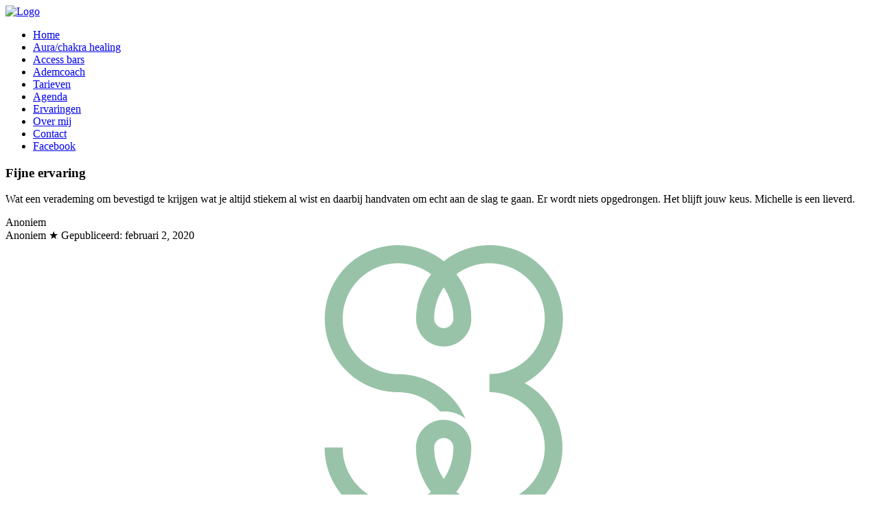

--- FILE ---
content_type: text/css
request_url: https://soulbalance.net/wp-content/uploads/rmp-menu/css/rmp-menu.css?ver=16.25.24
body_size: 1646
content:
body{transition: transform 0.5s}#rmp_menu_trigger-2753{width: 55px;height: 55px;position: fixed;top: 15px;border-radius: 5px;display: none;text-decoration: none;right: 5%;background: #1d4354;transition: transform 0.5s, background-color 0.5s}#rmp_menu_trigger-2753:hover, #rmp_menu_trigger-2753:focus{background: #1d4354;text-decoration: unset}#rmp_menu_trigger-2753.is-active{background: #6fda44}#rmp_menu_trigger-2753 .rmp-trigger-box{width: 25px;color: #fff}#rmp_menu_trigger-2753 .rmp-trigger-icon-active, #rmp_menu_trigger-2753 .rmp-trigger-text-open{display: none}#rmp_menu_trigger-2753.is-active .rmp-trigger-icon-active, #rmp_menu_trigger-2753.is-active .rmp-trigger-text-open{display: inline}#rmp_menu_trigger-2753.is-active .rmp-trigger-icon-inactive, #rmp_menu_trigger-2753.is-active .rmp-trigger-text{display: none}#rmp_menu_trigger-2753 .rmp-trigger-label{color: #fff;pointer-events: none;line-height: 13px;font-family: inherit;font-size: 14px;display: inline;text-transform: inherit}#rmp_menu_trigger-2753 .rmp-trigger-label.rmp-trigger-label-top{display: block;margin-bottom: 12px}#rmp_menu_trigger-2753 .rmp-trigger-label.rmp-trigger-label-bottom{display: block;margin-top: 12px}#rmp_menu_trigger-2753 .responsive-menu-pro-inner{display: block}#rmp_menu_trigger-2753 .responsive-menu-pro-inner, #rmp_menu_trigger-2753 .responsive-menu-pro-inner::before, #rmp_menu_trigger-2753 .responsive-menu-pro-inner::after{width: 25px;height: 3px;background-color: #fff;border-radius: 4px;position: absolute}#rmp_menu_trigger-2753.is-active .responsive-menu-pro-inner, #rmp_menu_trigger-2753.is-active .responsive-menu-pro-inner::before, #rmp_menu_trigger-2753.is-active .responsive-menu-pro-inner::after{background-color: #fff}#rmp_menu_trigger-2753:hover .responsive-menu-pro-inner, #rmp_menu_trigger-2753:hover .responsive-menu-pro-inner::before, #rmp_menu_trigger-2753:hover .responsive-menu-pro-inner::after{background-color: #fff}#rmp_menu_trigger-2753 .responsive-menu-pro-inner::before{top: 10px}#rmp_menu_trigger-2753 .responsive-menu-pro-inner::after{bottom: 10px}#rmp_menu_trigger-2753.is-active .responsive-menu-pro-inner::after{bottom: 0}@media screen and (max-width: 959px){#rmp_menu_trigger-2753{display: block}#rmp-container-2753{position: fixed;top: 0;margin: 0;transition: transform 0.5s;overflow: auto;display: block;width: 75%;max-width: 350px;min-width: 320px;background-color: #1d4354;background-image: url("");height: 100%;left: 0;padding-top: 0px;padding-left: 0px;padding-bottom: 0px;padding-right: 0px}#rmp-menu-wrap-2753{padding-top: 0px;padding-left: 0px;padding-bottom: 0px;padding-right: 0px}#rmp-menu-wrap-2753 .rmp-menu, #rmp-menu-wrap-2753 .rmp-submenu{width: 100%;box-sizing: border-box;margin: 0;padding: 0}#rmp-menu-wrap-2753 .rmp-submenu-depth-1 .rmp-menu-item-link{padding-left: 10%}#rmp-menu-wrap-2753 .rmp-submenu-depth-2 .rmp-menu-item-link{padding-left: 15%}#rmp-menu-wrap-2753 .rmp-submenu-depth-3 .rmp-menu-item-link{padding-left: 20%}#rmp-menu-wrap-2753 .rmp-submenu-depth-4 .rmp-menu-item-link{padding-left: 25%}#rmp-menu-wrap-2753 .rmp-submenu.rmp-submenu-open{display: block}#rmp-menu-wrap-2753 .rmp-menu-item{width: 100%;list-style: none;margin: 0}#rmp-menu-wrap-2753 .rmp-menu-item-link{height: 40px;line-height: 40px;font-size: 15px;border-bottom: 0px solid #1d4354;font-family: inherit;color: #fff;text-align: left;background-color: inherit;font-weight: normal;letter-spacing: 0px;display: block;box-sizing: border-box;width: 100%;text-decoration: none;position: relative;overflow: hidden;transition: background-color 0.5s, border-color 0.5s, 0.5s;padding: 0 5%;padding-right: 50px}#rmp-menu-wrap-2753 .rmp-menu-item-link:after, #rmp-menu-wrap-2753 .rmp-menu-item-link:before{display: none}#rmp-menu-wrap-2753 .rmp-menu-item-link:hover, #rmp-menu-wrap-2753 .rmp-menu-item-link:focus{color: #fff;border-color: #1d4354;background-color: inherit}#rmp-menu-wrap-2753 .rmp-menu-item-link:focus{outline: none;border-color: unset;box-shadow: unset}#rmp-menu-wrap-2753 .rmp-menu-item-link .rmp-font-icon{height: 40px;line-height: 40px;margin-right: 10px;font-size: 15px}#rmp-menu-wrap-2753 .rmp-menu-current-item .rmp-menu-item-link{color: #fff;border-color: #1d4354;background-color: #6fda44}#rmp-menu-wrap-2753 .rmp-menu-current-item .rmp-menu-item-link:hover, #rmp-menu-wrap-2753 .rmp-menu-current-item .rmp-menu-item-link:focus{color: #fff;border-color: #3f3f3f;background-color: inherit}#rmp-menu-wrap-2753 .rmp-menu-subarrow{position: absolute;top: 0;bottom: 0;text-align: center;overflow: hidden;background-size: cover;overflow: hidden;right: 0;border-left-style: solid;border-left-color: #1d4354;border-left-width: 0px;height: 39px;width: 40px;color: #fff;background-color: inherit}#rmp-menu-wrap-2753 .rmp-menu-subarrow svg{fill: #fff}#rmp-menu-wrap-2753 .rmp-menu-subarrow:hover{color: #fff;border-color: #3f3f3f;background-color: inherit}#rmp-menu-wrap-2753 .rmp-menu-subarrow:hover svg{fill: #fff}#rmp-menu-wrap-2753 .rmp-menu-subarrow .rmp-font-icon{margin-right: unset}#rmp-menu-wrap-2753 .rmp-menu-subarrow *{vertical-align: middle;line-height: 39px}#rmp-menu-wrap-2753 .rmp-menu-subarrow-active{display: block;background-size: cover;color: #fff;border-color: #1d4354;background-color: rgba(33, 33, 33, 0.01)}#rmp-menu-wrap-2753 .rmp-menu-subarrow-active svg{fill: #fff}#rmp-menu-wrap-2753 .rmp-menu-subarrow-active:hover{color: #fff;border-color: #3f3f3f;background-color: inherit}#rmp-menu-wrap-2753 .rmp-menu-subarrow-active:hover svg{fill: #fff}#rmp-menu-wrap-2753 .rmp-submenu{display: none}#rmp-menu-wrap-2753 .rmp-submenu .rmp-menu-item-link{height: 40px;line-height: 40px;letter-spacing: 0px;font-size: 13px;border-bottom: 0px solid #1d4354;font-family: inherit;font-weight: normal;color: #fff;text-align: left;background-color: inherit}#rmp-menu-wrap-2753 .rmp-submenu .rmp-menu-item-link:hover, #rmp-menu-wrap-2753 .rmp-submenu .rmp-menu-item-link:focus{color: #fff;border-color: #1d4354;background-color: inherit}#rmp-menu-wrap-2753 .rmp-submenu .rmp-menu-current-item .rmp-menu-item-link{color: #fff;border-color: #1d4354;background-color: inherit}#rmp-menu-wrap-2753 .rmp-submenu .rmp-menu-current-item .rmp-menu-item-link:hover, #rmp-menu-wrap-2753 .rmp-submenu .rmp-menu-current-item .rmp-menu-item-link:focus{color: #fff;border-color: #3f3f3f;background-color: inherit}#rmp-menu-wrap-2753 .rmp-menu-item-description{margin: 0;padding: 5px 5%;opacity: 0.8;color: #fff}#rmp-search-box-2753{display: block;padding-top: 5%;padding-left: 5%;padding-bottom: 5%;padding-right: 5%}#rmp-search-box-2753 .rmp-search-form{margin: 0}#rmp-search-box-2753 .rmp-search-box{background: #ffffff;border: 1px solid currentColor;color: #1d4354;width: 100%;padding: 0 5%;border-radius: 30px;height: 45px;-webkit-appearance: none}#rmp-search-box-2753 .rmp-search-box::placeholder{color: #1d4354}#rmp-search-box-2753 .rmp-search-box:focus{background-color: #ffffff;outline: 2px solid currentColor;color: #1d4354}#rmp-menu-title-2753{background-color: inherit;color: #ffffff;text-align: center;font-size: 25px;padding-top: 10%;padding-left: 5%;padding-bottom: 0%;padding-right: 5%;font-weight: 400;transition: background-color 0.5s, border-color 0.5s, color 0.5s}#rmp-menu-title-2753:hover{background-color: inherit;color: #fff}#rmp-menu-title-2753 > .rmp-menu-title-link{color: #ffffff;width: 100%;background-color: unset;text-decoration: none}#rmp-menu-title-2753 > .rmp-menu-title-link:hover{color: #fff}#rmp-menu-title-2753 .rmp-font-icon{font-size: 25px}#rmp-menu-additional-content-2753{padding-top: 0%;padding-left: 5%;padding-bottom: 10%;padding-right: 5%;color: #6fda44;text-align: center;font-size: 16px}}.rmp-container{display: none;visibility: visible;padding: 0px 0px 0px 0px;z-index: 99998;transition: all 0.3s}.rmp-container.rmp-fade-top, .rmp-container.rmp-fade-left, .rmp-container.rmp-fade-right, .rmp-container.rmp-fade-bottom{display: none}.rmp-container.rmp-slide-left, .rmp-container.rmp-push-left{transform: translateX(-100%);-ms-transform: translateX(-100%);-webkit-transform: translateX(-100%);-moz-transform: translateX(-100%)}.rmp-container.rmp-slide-left.rmp-menu-open, .rmp-container.rmp-push-left.rmp-menu-open{transform: translateX(0);-ms-transform: translateX(0);-webkit-transform: translateX(0);-moz-transform: translateX(0)}.rmp-container.rmp-slide-right, .rmp-container.rmp-push-right{transform: translateX(100%);-ms-transform: translateX(100%);-webkit-transform: translateX(100%);-moz-transform: translateX(100%)}.rmp-container.rmp-slide-right.rmp-menu-open, .rmp-container.rmp-push-right.rmp-menu-open{transform: translateX(0);-ms-transform: translateX(0);-webkit-transform: translateX(0);-moz-transform: translateX(0)}.rmp-container.rmp-slide-top, .rmp-container.rmp-push-top{transform: translateY(-100%);-ms-transform: translateY(-100%);-webkit-transform: translateY(-100%);-moz-transform: translateY(-100%)}.rmp-container.rmp-slide-top.rmp-menu-open, .rmp-container.rmp-push-top.rmp-menu-open{transform: translateY(0);-ms-transform: translateY(0);-webkit-transform: translateY(0);-moz-transform: translateY(0)}.rmp-container.rmp-slide-bottom, .rmp-container.rmp-push-bottom{transform: translateY(100%);-ms-transform: translateY(100%);-webkit-transform: translateY(100%);-moz-transform: translateY(100%)}.rmp-container.rmp-slide-bottom.rmp-menu-open, .rmp-container.rmp-push-bottom.rmp-menu-open{transform: translateX(0);-ms-transform: translateX(0);-webkit-transform: translateX(0);-moz-transform: translateX(0)}.rmp-container::-webkit-scrollbar{width: 0px}.rmp-container ::-webkit-scrollbar-track{box-shadow: inset 0 0 5px transparent}.rmp-container ::-webkit-scrollbar-thumb{background: transparent}.rmp-container ::-webkit-scrollbar-thumb:hover{background: transparent}.rmp-container .rmp-menu-wrap .rmp-menu{transition: none;border-radius: 0;box-shadow: none;background: none;border: 0;bottom: auto;box-sizing: border-box;clip: auto;color: #666;display: block;float: none;font-family: inherit;font-size: 14px;height: auto;left: auto;line-height: 1.7;list-style-type: none;margin: 0;min-height: auto;max-height: none;opacity: 1;outline: none;overflow: visible;padding: 0;position: relative;pointer-events: auto;right: auto;text-align: left;text-decoration: none;text-indent: 0;text-transform: none;transform: none;top: auto;visibility: inherit;width: auto;word-wrap: break-word;white-space: normal}.rmp-container .rmp-menu-additional-content{display: block;word-break: break-word}.rmp-container .rmp-menu-title{display: flex;flex-direction: column}.rmp-container .rmp-menu-title .rmp-menu-title-image{max-width: 100%;margin-bottom: 15px;display: block;margin: auto;margin-bottom: 15px}button.rmp_menu_trigger{z-index: 999999;overflow: hidden;outline: none;border: 0;display: none;margin: 0;transition: transform 0.5s, background-color 0.5s;padding: 0}button.rmp_menu_trigger .responsive-menu-pro-inner::before, button.rmp_menu_trigger .responsive-menu-pro-inner::after{content: "";display: block}button.rmp_menu_trigger .responsive-menu-pro-inner::before{top: 10px}button.rmp_menu_trigger .responsive-menu-pro-inner::after{bottom: 10px}button.rmp_menu_trigger .rmp-trigger-box{width: 40px;display: inline-block;position: relative;pointer-events: none;vertical-align: super}.admin-bar .rmp-container, .admin-bar .rmp_menu_trigger{margin-top: 32px !important}@media screen and (max-width: 782px){.admin-bar .rmp-container, .admin-bar .rmp_menu_trigger{margin-top: 46px !important}}.rmp-menu-trigger-boring .responsive-menu-pro-inner{transition-property: none}.rmp-menu-trigger-boring .responsive-menu-pro-inner::after, .rmp-menu-trigger-boring .responsive-menu-pro-inner::before{transition-property: none}.rmp-menu-trigger-boring.is-active .responsive-menu-pro-inner{transform: rotate(45deg)}.rmp-menu-trigger-boring.is-active .responsive-menu-pro-inner:before{top: 0;opacity: 0}.rmp-menu-trigger-boring.is-active .responsive-menu-pro-inner:after{bottom: 0;transform: rotate(-90deg)}

--- FILE ---
content_type: image/svg+xml
request_url: https://soulbalance.net/wp-content/uploads/2019/02/logo-Soul-Balance-groen.svg
body_size: 2891
content:
<?xml version="1.0" encoding="UTF-8"?> <!-- Generator: Adobe Illustrator 21.1.0, SVG Export Plug-In . SVG Version: 6.00 Build 0) --> <svg xmlns="http://www.w3.org/2000/svg" xmlns:xlink="http://www.w3.org/1999/xlink" id="WIT_copy" x="0px" y="0px" viewBox="0 0 1280 599" style="enable-background:new 0 0 1280 599;" xml:space="preserve"> <style type="text/css"> .st0{fill:#98C3A8;} .st1{opacity:0.2;} .st2{enable-background:new ;} </style> <title>Artboard 1</title> <path class="st0" d="M784.7,221.4c-5.8-5.1-12.2-9.6-19-13.3c6.8-3.7,13.2-8.2,19-13.3c45.1-39.2,50-107.5,10.8-152.6 c-38-43.8-103.8-49.8-149.2-13.6c-46.7-37.2-114.8-29.5-152,17.2c-36.1,45.3-30.1,111,13.6,149c5.8,5.1,12.2,9.6,19,13.3 c15.9,8.7,33.8,13.3,52,13.3c23.8,0,46.4,10.4,62,28.5c1.8-0.1,3.6-0.3,5.4-0.3s3.6,0.1,5.4,0.3c9.6,1,18.8,4.6,26.5,10.4 c-3.5-8.1-7.9-15.7-13.3-22.7c-4.4-5.9-9.5-11.3-15.1-16.1c-1.2-1.1-2.4-2.1-3.6-3c-4.8-3.9-10-7.3-15.4-10.3 c-15.9-8.8-33.8-13.4-51.9-13.3c-45.1,0-81.6-36.5-81.7-81.6c0-45.1,36.5-81.6,81.6-81.7c17.6,0,34.7,5.7,48.8,16.1 C613.7,66,605.9,88.1,605.5,111c0,0.8,0,1.5,0,2.3s0,1.5,0,2.3c1.1,20.3,17.1,36.7,37.3,38.4c1.1,0.1,2.3,0.1,3.4,0.1 s2.3-0.1,3.4-0.1c20.3-1.7,36.3-18.1,37.3-38.5c0-0.8,0-1.5,0-2.3s0-1.5,0-2.3c-0.4-22.9-8.1-45-22-63.2 c36.2-26.9,87.3-19.4,114.2,16.7s19.4,87.3-16.7,114.2c-14.1,10.5-31.2,16.1-48.8,16.1v26.6c45.1,0,81.6,36.5,81.6,81.6 s-36.5,81.6-81.6,81.6c-17.6,0-34.7-5.7-48.8-16.1c5.4-7,9.8-14.7,13.3-22.8c5.5-12.8,8.5-26.5,8.7-40.4c0-0.8,0-1.5,0-2.3 s0-1.5,0-2.3c-1.1-20.3-17.1-36.7-37.3-38.4c-1.1-0.1-2.3-0.1-3.4-0.1s-2.3,0-3.4,0.1c-20.3,1.7-36.2,18-37.3,38.4 c0,0.8,0,1.5,0,2.3s0,1.5,0,2.3c0.2,13.9,3.2,27.7,8.8,40.4c3.5,8.1,8,15.8,13.3,22.8c-36.2,26.9-87.3,19.4-114.2-16.7 c-10.5-14.1-16.2-31.2-16.1-48.8h-26.6c0,59.7,48.4,108.2,108.1,108.2c24.5,0,48.3-8.3,67.5-23.6c46.9,36.9,114.9,28.8,151.9-18.1 C833.7,324.4,827.7,259.4,784.7,221.4z M660.4,114.7c-1,7.8-8.1,13.3-15.9,12.3c-7.5-1-13-7.7-12.4-15.3 c0.2-13.8,3.9-27.3,10.8-39.2c1.1-1.9,2.2-3.6,3.4-5.4c1.2,1.7,2.3,3.5,3.4,5.4c6.9,11.9,10.6,25.4,10.8,39.2 C660.5,112.7,660.5,113.7,660.4,114.7L660.4,114.7z M632.1,301.6c0.8-7.8,7.9-13.5,15.7-12.7c6.7,0.7,12,6,12.7,12.7 c0.1,1,0.1,2,0,2.9c-0.2,13.8-3.9,27.3-10.8,39.2c-1.1,1.8-2.2,3.6-3.4,5.4c-1.2-1.7-2.3-3.5-3.4-5.4c-6.9-11.9-10.6-25.4-10.8-39.2 C632,303.5,632,302.5,632.1,301.6L632.1,301.6z"></path> <g class="st1"> <path class="st0" d="M665,368.5c-5.4,7.2-11.7,13.6-18.7,19.1c4,3.2,8.3,6.2,12.7,8.8c7-6,13.3-12.7,18.7-20.1 C673.2,374.1,669,371.5,665,368.5z"></path> <path class="st0" d="M665,47.8c-7.3,5.4-13.6,12-18.7,19.4c1.2,1.7,2.3,3.5,3.4,5.4c2.1,3.7,3.9,7.5,5.3,11.4 c1.6-3.1,3.4-6.2,5.5-9c3.7-5.2,8.2-9.8,13.3-13.7C671.2,56.6,668.2,52.1,665,47.8z"></path> <path class="st0" d="M673.8,61.3c-5.1,3.9-9.5,8.5-13.3,13.7c-2.1,2.8-3.9,5.9-5.5,9c-1.5-3.9-3.3-7.7-5.4-11.4 c-1.1-1.9-2.2-3.6-3.4-5.4c5.1-7.5,11.4-14,18.7-19.4C668.2,52.1,671.2,56.6,673.8,61.3z"></path> <path class="st0" d="M665,47.8c-7.3,5.4-13.6,12-18.7,19.4c1.2,1.7,2.3,3.5,3.4,5.4c2.1,3.7,3.9,7.5,5.3,11.4 c1.6-3.1,3.4-6.2,5.5-9c3.7-5.2,8.2-9.8,13.3-13.7C671.2,56.6,668.2,52.1,665,47.8z"></path> <path class="st0" d="M660.5,75c-2.1,2.8-3.9,5.9-5.5,9c-1.5-3.9-3.3-7.7-5.4-11.4C653.3,72.9,657,73.7,660.5,75z"></path> <path class="st0" d="M677.8,376.3c-5.5,7.4-11.8,14.1-18.8,20.1c-4.5-2.6-8.7-5.5-12.8-8.8c7-5.5,13.3-12,18.7-19.1 C668.9,371.5,673.2,374.1,677.8,376.3z"></path> </g> <g class="st2"> <path class="st0" d="M21.1,576.4v-19.1h13V572c2.9,2.2,6.3,4.1,10.2,5.7c4,1.6,8.4,2.4,13.4,2.4c2.9,0,5.6-0.4,8.3-1.2 c2.6-0.8,5-2,7-3.6s3.7-3.6,4.9-6c1.2-2.4,1.8-5.2,1.8-8.4c0-5.7-1.3-10.1-4-13.2c-2.6-3.1-5.9-5.5-9.9-7.2s-8.3-3.2-12.9-4.4 s-8.9-2.9-13-5c-4-2.1-7.4-5-10.1-8.7s-4.1-9-4.2-15.8c-0.1-3.6,0.4-7.3,1.5-10.9s2.9-6.9,5.4-9.9s5.9-5.4,10.1-7.3 s9.3-2.8,15.3-2.8c2,0,4.1,0.1,6.4,0.3c2.3,0.2,4.7,0.7,7.3,1.3c2.5,0.7,5.1,1.6,7.8,3c2.7,1.3,5.4,3.1,8,5.3v16.2h-13v-9.7 c-2.1-0.9-4.5-1.6-7.3-2.3c-2.8-0.7-5.8-1-9.1-1c-6.4,0-11.1,1.8-14.2,5.4c-3.1,3.6-4.6,7.9-4.6,12.9c0,3.3,0.8,6,2.3,8 s3.6,3.7,6.1,5.1c2.5,1.4,5.4,2.6,8.7,3.5c3.2,1,6.5,2.1,9.9,3.2c3.4,1.2,6.7,2.5,9.9,4.1c3.2,1.6,6.1,3.7,8.7,6.3 c2.5,2.6,4.6,5.8,6.1,9.6s2.3,8.5,2.3,14.1c0,5-0.9,9.4-2.7,13.4c-1.8,4-4.3,7.3-7.4,10.1s-6.8,5-11,6.4c-4.2,1.5-8.6,2.2-13.2,2.2 c-4.2,0-8.3-0.5-12.2-1.4c-4-0.9-7.6-2.2-10.9-3.7c-3.3-1.5-6.2-3.3-8.8-5.3C24.5,580.7,22.5,578.6,21.1,576.4z"></path> <path class="st0" d="M102.2,534.2c0-8,1.5-15.6,4.6-22.9c3.1-7.2,7.3-13.5,12.6-18.9c5.3-5.4,11.6-9.7,18.7-12.8 c7.1-3.1,14.8-4.7,22.9-4.7c8,0,15.6,1.6,22.9,4.7c7.2,3.1,13.5,7.4,18.9,12.8s9.7,11.7,12.8,18.9s4.7,14.8,4.7,22.9 s-1.6,15.8-4.7,22.9c-3.1,7.2-7.4,13.4-12.8,18.7c-5.4,5.3-11.7,9.5-18.9,12.6S169.1,593,161,593c-8.1,0-15.8-1.5-22.9-4.6 c-7.2-3.1-13.4-7.3-18.7-12.6c-5.3-5.3-9.5-11.6-12.6-18.7C103.8,550,102.2,542.3,102.2,534.2z M115.9,534.1 c0,6.3,1.2,12.3,3.5,17.8c2.4,5.5,5.6,10.3,9.7,14.4c4.1,4.1,8.9,7.4,14.4,9.8c5.5,2.4,11.4,3.6,17.7,3.6s12.2-1.2,17.7-3.6 c5.5-2.4,10.3-5.7,14.4-9.8c4.1-4.1,7.4-8.9,9.7-14.4c2.4-5.5,3.5-11.5,3.5-17.8s-1.2-12.3-3.5-17.8c-2.4-5.5-5.6-10.4-9.7-14.5 c-4.1-4.2-8.9-7.4-14.4-9.8s-11.4-3.6-17.7-3.6s-12.2,1.2-17.7,3.6s-10.3,5.7-14.4,9.8c-4.1,4.2-7.4,9-9.7,14.5 C117.1,521.8,115.9,527.7,115.9,534.1z"></path> <path class="st0" d="M231.9,476.3h39.9v13h-13.5V554c0,4.2,0.7,7.9,2.1,11.1c1.4,3.2,3.3,6,5.8,8.2s5.4,3.9,8.8,5 c3.4,1.2,7.1,1.7,11.2,1.7s7.8-0.6,11.2-1.7c3.4-1.2,6.4-2.8,8.8-5c2.5-2.2,4.4-4.9,5.9-8.2c1.4-3.2,2.1-7,2.1-11.1v-64.7h-13.5 v-13h39.9v13H328v65.2c0,6.3-1.1,11.8-3.2,16.7c-2.1,4.8-5.1,8.9-8.8,12.1c-3.7,3.2-8.1,5.7-13.2,7.3c-5.1,1.7-10.6,2.5-16.5,2.5 s-11.4-0.8-16.5-2.5c-5.1-1.6-9.5-4.1-13.2-7.3c-3.7-3.2-6.7-7.3-8.7-12.1c-2.1-4.8-3.1-10.4-3.1-16.7v-65.2h-12.7v-13H231.9z"></path> <path class="st0" d="M352.2,578.7h9.2v-89.4h-9.2v-13h36.6v13h-13.7v89.4h46.7v-12.4h13v25.4h-82.7L352.2,578.7L352.2,578.7z"></path> <path class="st0" d="M495.9,578.7h7.4v-89.4h-7.4v-13h37.6c5.4,0,10.3,0.6,14.8,1.7s8.3,2.8,11.4,5.1c3.1,2.3,5.6,5.3,7.3,9 c1.8,3.7,2.6,8.1,2.6,13.1c0,6.8-1.6,12.8-4.9,18c-3.2,5.2-8.2,8.7-14.8,10.6c3.1,0.7,6.1,1.8,9,3.3s5.4,3.5,7.6,5.9 c2.1,2.4,3.9,5.2,5.2,8.4s2,6.8,2,10.7c0,5-1,9.3-3.1,13s-4.9,6.8-8.3,9.2c-3.5,2.5-7.5,4.3-12,5.6s-9.1,1.9-13.9,1.9h-40.6v-13.1 H495.9z M517,489.3v37.8h17.8c6.5,0,11.6-1.8,15.4-5.4s5.7-8.4,5.7-14.4c0-6.5-2-11.1-5.9-13.9c-4-2.7-9.1-4.1-15.5-4.1L517,489.3 L517,489.3z M517,540.1v38.6h18.3c3.4,0,6.6-0.4,9.6-1.2s5.6-2,7.8-3.5c2.3-1.6,4-3.5,5.4-5.9c1.3-2.3,2-5.1,2-8.3 c0-3.4-0.8-6.4-2.3-8.9s-3.5-4.6-6-6.2c-2.5-1.6-5.4-2.8-8.7-3.5c-3.3-0.8-6.7-1.2-10.1-1.2h-16V540.1z"></path> <path class="st0" d="M585.5,578.7H599c7.6-18.1,15.2-36.1,22.9-53.9c7.6-17.8,15.3-35.7,22.9-53.9c7.6,18.2,15.2,36.1,22.9,53.9 c7.6,17.8,15.3,35.7,22.9,53.9H704v13h-36.5v-13h9.2c-2.3-5.5-4.6-10.9-6.9-16.3c-2.3-5.4-4.6-10.8-6.9-16.3h-36.4l-13.9,32.7h9.5 v13h-36.6L585.5,578.7L585.5,578.7z M646.2,506.8l-1.7-5.4c-0.1,0.2-0.2,0.6-0.3,1.2s-0.3,1.2-0.5,1.8c-0.2,0.8-0.5,1.6-0.8,2.5 c-1.4,3.2-2.8,6.3-4,9.4c-1.1,2.6-2.3,5.5-3.5,8.6s-2.3,5.8-3.3,8.3h25.1L646.2,506.8z"></path> <path class="st0" d="M715.4,578.7h9.2v-89.4h-9.2v-13H752v13h-13.7v89.4H785v-12.4h13v25.4h-82.7v-13H715.4z"></path> <path class="st0" d="M809.8,578.7h13.4c7.6-18.1,15.2-36.1,22.9-53.9c7.6-17.8,15.3-35.7,22.9-53.9c7.6,18.2,15.2,36.1,22.9,53.9 c7.6,17.8,15.3,35.7,22.9,53.9h13.6v13h-36.5v-13h9.2c-2.3-5.5-4.6-10.9-6.9-16.3c-2.3-5.4-4.6-10.8-6.9-16.3h-36.4L837,578.8h9.5 v13h-36.6v-13.1H809.8z M870.4,506.8l-1.7-5.4c-0.1,0.2-0.2,0.6-0.3,1.2s-0.3,1.2-0.5,1.8c-0.2,0.8-0.5,1.6-0.8,2.5 c-1.4,3.2-2.8,6.3-4,9.4c-1.1,2.6-2.3,5.5-3.5,8.6s-2.3,5.8-3.3,8.3h25.1L870.4,506.8z"></path> <path class="st0" d="M939.6,578.7H954v-89.4h-14.4v-13h19.1l79.7,86.3l3.1,4.3l-0.5-5.3v-72.3h-11.9v-13h39.9v13h-14.4V597 l-84.5-89.8l-3.1-4.3l0.5,5.3v70.5h11.9v13h-39.9v-13H939.6z"></path> <path class="st0" d="M1156.8,501.7v-10.1c-5.5-2.4-11.2-3.6-17.2-3.6c-6.3,0-12.1,1.2-17.6,3.6c-5.4,2.4-10.2,5.7-14.4,10 c-4.1,4.2-7.4,9.2-9.7,14.8c-2.4,5.6-3.5,11.5-3.5,17.8s1.2,12.2,3.5,17.8c2.4,5.6,5.6,10.5,9.7,14.6s8.9,7.4,14.4,9.8 c5.4,2.4,11.3,3.6,17.6,3.6c8.1,0,15.7-2,22.6-6.1l7.4,10.9c-4.4,2.5-9.1,4.5-14.1,6s-10.3,2.2-15.9,2.2c-8.1,0-15.8-1.5-22.9-4.6 c-7.2-3.1-13.4-7.3-18.7-12.6c-5.3-5.3-9.5-11.6-12.6-18.7c-3.1-7.1-4.6-14.8-4.6-22.9c0-8.1,1.5-15.8,4.6-23s7.3-13.5,12.6-18.8 c5.3-5.3,11.6-9.6,18.7-12.7s14.8-4.7,22.9-4.7c5.6,0,10.9,0.7,15.9,2.1s9.8,3.5,14.3,6.1v18.5H1156.8z"></path> <path class="st0" d="M1181.3,578.7h9.2v-89.4h-9.2v-13h80.4v25.4h-13v-12.4h-44.4v37.8h51v13h-51v38.6h46.7v-12.4h13v25.4h-82.7 V578.7z"></path> </g> </svg> 